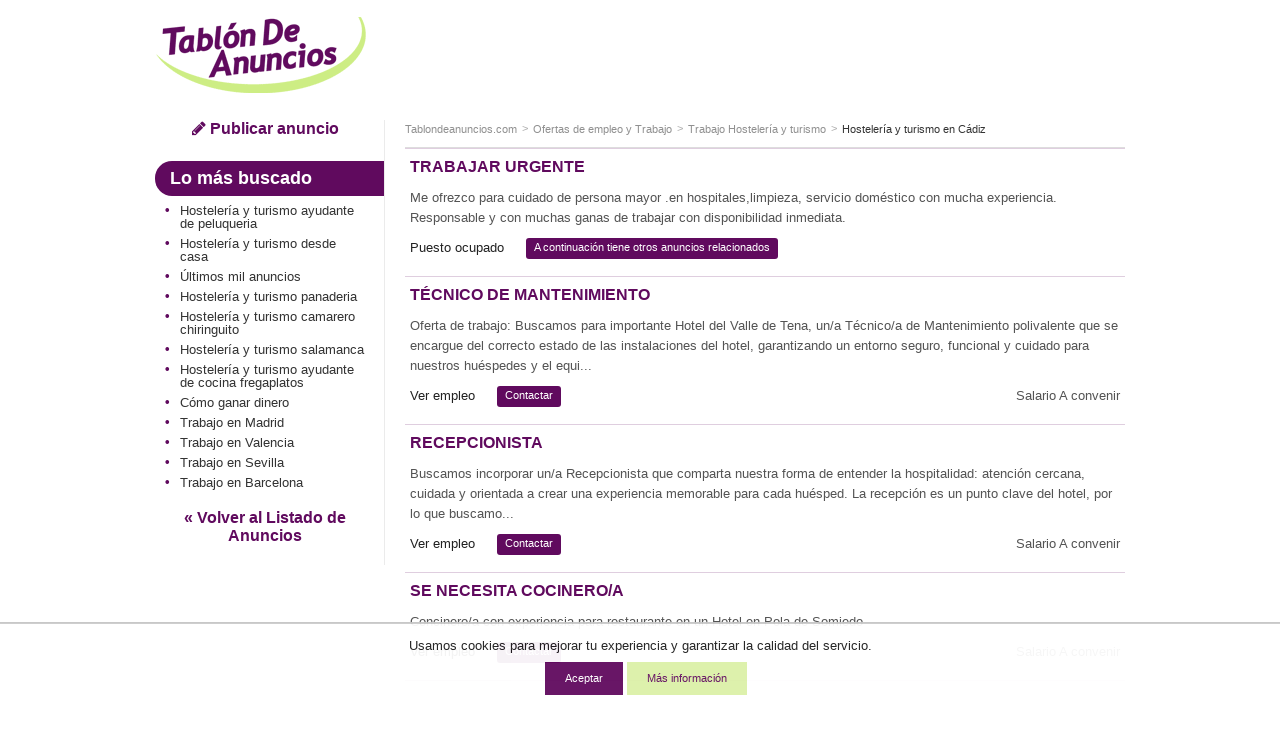

--- FILE ---
content_type: text/html; charset=ISO-8859-1
request_url: https://www.tablondeanuncios.com/trabajo-camarero/trabajar_urgente-4254883.htm
body_size: 7883
content:
<!DOCTYPE html>
<!--[if lt IE 7]>      <html class="no-js lt-ie9 lt-ie8 lt-ie7"> <![endif]-->
<!--[if IE 7]>         <html class="no-js lt-ie9 lt-ie8"> <![endif]-->
<!--[if IE 8]>         <html class="no-js lt-ie9"> <![endif]-->
<!--[if gt IE 8]><!--> <html class="no-js"> <!--<![endif]-->
<head>
<meta http-equiv="X-UA-Compatible" content="IE=edge">
<meta name="viewport" content="width=device-width, initial-scale=1">
<title>TABLÓN DE ANUNCIOS - Trabajar urgente, Demanda de empleo Cádiz </title>
<meta http-equiv="Content-Type" content="text/html; charset=iso-8859-1">
<meta http-equiv="Content-Language" content="es"> 
<meta property="og:title" content="Trabajar urgente, Demanda de empleo Cádiz " > 
<meta property="og:description" content="Me ofrezco para cuidado de persona mayor .en hospitales,limpieza, servicio doméstico con mucha experiencia. Responsable y con muchas ganas de trabajar con disponibilidad inmediata." > 
<meta property="og:image" content="https://images0.tablondeanuncios.com/imagenesdin/42/54/foto4254883.jpg" > 
<link rel="shortcut icon" href="https://www.tablondeanuncios.com/imagenes/favicon.ico" type="image/x-icon">
<meta name="title" content="Trabajar urgente, Demanda de empleo Cádiz - Tablondeanuncios.com" >
<meta name="description" content=", Demanda de empleo Cádiz . Hostelería y turismo Cádiz. Me ofrezco para cuidado de persona mayor .en hospitales,limpieza, servicio doméstico con mucha experiencia. Responsab... " >
<meta name="keywords" content="Trabajar urgente, segunda mano, Hostelería y turismo, Cádiz, Trabajar, urgente, ofertas trabajo, demandas empleo, ofertas empleo, Hostelería y turismo Cádiz segunda mano, Hostelería y turismo,  anuncios, tablondeanuncios " >
<link href="https://maxcdn.bootstrapcdn.com/font-awesome/4.7.0/css/font-awesome.min.css" rel="stylesheet">
<link rel="stylesheet" href="https://images0.tablondeanuncios.com/zurb/css/style_t.css">
<link rel="canonical" href="https://www.tablondeanuncios.com/trabajo-camarero/trabajar_urgente-4254883.htm" >
<meta name="robots" content="index, follow">
<script src="https://images0.tablondeanuncios.com/zurb/js/vendor/modernizr-2.7.2.min.js"></script>
<!--[if gte IE 9]>
<style type="text/css">.gradient {filter: none;}</style>
<![endif]-->
<meta name="twitter:card" content="summary">
<meta name="twitter:site" content="@tablondanuncios">
<meta name="twitter:creator" content="@tablondanuncios">
<meta name="twitter:title" content="Trabajar urgente">
<meta name="twitter:description" content="Me ofrezco para cuidado de persona mayor .en hospitales,limpieza, servicio doméstico con mucha experiencia. Responsable y con muchas ganas de trabajar con disponibilidad inmediata.">
<style>
.identity-noticebar{width:100%;background: #ffffff; opacity:0.95;  border-top: 1px solid #c6c6c6;margin-bottom: 12px; position:fixed; bottom:0; margin:auto;  z-index:99; }.identity-noticebar-content{border-top: 1px solid #ccc;padding: 5px 10px;text-align:center;}.identity-noticebar-content span{text-align:center;color:#1d1d1d;display:block; padding:10px;}.identity-noticebar-content span a{font-size: 12px;color:#1d1d1d;text-decoration:underline}#cerrarnoticebar{display:block;float:right;font-size: 12px;color: #660066; cursor:pointer;}
</style>
<div class="identity-noticebar edge" style="display:none" id="layer_cookie">
<div class="identity-noticebar-content">
<div><span class="notice">Usamos cookies para mejorar tu experiencia y garantizar la calidad del servicio. </span></div>
<div>&nbsp;&nbsp;&nbsp;<div title="Aceptar" onclick="CookieLayerVisto();" class="button tiny">Aceptar</div>&nbsp;<div onclick="nlj('/politica-cookies.php');" title="Politica de cookies" class="button secondary tiny">M&aacute;s informaci&oacute;n</div></div>
</div></div>
<script>function getCookie_Layer(e){var o=document.cookie,i=o.indexOf(" "+e+"=");if(-1==i&&(i=o.indexOf(e+"=")),-1==i)o=null;else{i=o.indexOf("=",i)+1;var a=o.indexOf(";",i);-1==a&&(a=o.length),o=unescape(o.substring(i,a))}return o}function setCookie_Layer(e,o,i){var a=new Date;a.setDate(a.getDate()+i);var t=escape(o)+(null==i?"":";expires="+a.toUTCString());document.cookie=e+"="+t+"; path=/"}function CookieLayerVisualizado(e){setCookie_Layer("cookie_tda",e,2),setCookie_Layer("PerAds",0,2),document.getElementById("layer_cookie").style.display="none"}function CookieLayerVisto(){setCookie_Layer("cookie_tda",2,365),setCookie_Layer("PerAds",1,365),document.getElementById("layer_cookie").style.display="none"}var CookieLayer=getCookie_Layer("cookie_tda");null!=CookieLayer&&""!=CookieLayer&&"0"!=CookieLayer&&"1"!=CookieLayer?(document.getElementById("layer_cookie").style.display="none",0==getCookie_Layer("PerAds")&&setCookie_Layer("PerAds",2,365)):(null==CookieLayer&&(CookieLayer=0),document.getElementById("layer_cookie").style.display="block");var nonPerAds=getCookie_Layer("PerAds")>0?0:1;</script></div>
<script type="text/javascript">
var _gaq = _gaq || [];
_gaq.push(['_setAccount', 'UA-570619-1']);
_gaq.push(['_setCookieTimeout','604800']);
_gaq.push(['_setCustomVar',1,'TipoAnuncio','caducado',3]);
_gaq.push(['_setCustomVar',5,'Area','Trabajo<12>-Hostelería y turismo',3]);
_gaq.push(['_setCustomVar',2,'Pagina','<12>-Hostelería y turismo-A',3]);
_gaq.push(['_trackPageview']);
(function() {
var ga = document.createElement('script'); ga.type = 'text/javascript'; ga.async = true;
ga.src = ('https:' == document.location.protocol ? 'https://ssl' : 'http://www') + '.google-analytics.com/ga.js';
var s = document.getElementsByTagName('script')[0]; s.parentNode.insertBefore(ga, s);
})();
</script>

<!-- Global site tag (gtag.js) - Google Analytics -->
<script async src="https://www.googletagmanager.com/gtag/js?id=G-WR9B0GSE5H"></script>
<script>
  window.dataLayer = window.dataLayer || [];
  function gtag(){dataLayer.push(arguments);}
  gtag('js', new Date());

  gtag('config', 'G-WR9B0GSE5H');



gtag('event','custom', {
    "TipoAnuncio":"caducado",
    "Area":"Trabajo<12>-Hostelería y turismo",
});

gtag('event','custom', {
    "Pagina":"<12>-Hostelería y turismo-A",
});
gtag('set', 'content_group', '<12>');


</script>
<style>
/* Reemplazar solo el ícono .fa-twitter-square por el logo de X */
.fa-twitter-square {
    background: #ffffff url('https://cdn.jsdelivr.net/npm/@fortawesome/fontawesome-free/svgs/brands/x-twitter.svg') no-repeat center / 70%;
    display: inline-block;
    width: 1em;
    height: 1em;
	line-height: 1em;             /* Alinea con el texto */
    vertical-align: -0.125em;     /* Ajuste fino (igual que FA) */
    text-indent: -9999px; /* Oculta el glyph original */
    overflow: hidden;
    border-radius: 0.15em; /* Opcional: mantiene estilo "square" */
}

/* Elimina el contenido del pseudo-elemento de Font Awesome */
.fa-twitter-square:before {
    content: "" !important;
}
}
</style>

<link rel="stylesheet" href="https://unpkg.com/leaflet@1.0.1/dist/leaflet.css" />
<script src="https://unpkg.com/leaflet@1.0.1/dist/leaflet.js"></script>



<script type="text/javascript">
var map = null;
var nomapa=0;

 function load() {
 map = L.map('map').setView([36.5131, -6.27377], 17);
L.tileLayer( 'https://{s}.tile.openstreetmap.org/{z}/{x}/{y}.png', {
    attribution: '&copy; <a target="_blank" rel="nofollow" href="https://www.openstreetmap.org/copyright">OpenStreetMap</a>',
    subdomains: ['a','b','c']
}).addTo( map );
 
 
var circle = L.circle([36.5131, -6.27377], {
     color: '#cced82',
     fillColor: '#cced82',
     fillOpacity: 0.5,
     radius: 50
}).addTo(map);
map.scrollWheelZoom.disable();
map.dragging.disable();
map.attributionControl.setPrefix('Leaflet');
 }
</script>



<script type="text/javascript">
var width_w;
var channel_av=4893056695;
var channel_design_contenido;
var channel_mapa;
var channel_texto;
var channel_cabecera;
var channel_lateral;
width_w=document.body.offsetWidth;
if(width_w>500)
{
	channel_design_contenido=4703722232;
	channel_texto=4872351032;
	channel_mapa=7825817437;
	channel_cabecera=1220880635;
	channel_lateral=9601629039;
}
else
{
	channel_design_contenido=6180455438;
	channel_texto=3395617837;
	channel_mapa=6349084235;
	channel_cabecera=9018568235;
	channel_lateral=2697613830;
}
</script>

<script async='async' src='https://www.googletagservices.com/tag/js/gpt.js'></script>
<script>
  var googletag = googletag || {};
  googletag.cmd = googletag.cmd || [];
</script>

<script>
  googletag.cmd.push(function() {
var mapping = googletag.sizeMapping().addSize([800,0], [728, 90]).addSize([500,0], [468, 60]).addSize([0, 0], [320, 100]).build();	
googletag.defineSlot('/1007934/av_map', [[728, 90], [300, 250]], 'div-gpt-ad-1501831168437-0').addService(googletag.pubads());
googletag.defineSlot('/1007934/av_160x600', [[120, 600],[160, 600]], 'div-gpt-ad-1501831168437-1').addService(googletag.pubads());
googletag.defineSlot('/1007934/av_texto', [[728, 90], [320, 100],[300, 100]], 'div-gpt-ad-1501831168437-2').addService(googletag.pubads());
googletag.defineSlot('/1007934/av_cabecera', [[300, 250],[320, 100], [320, 50]], 'div-gpt-ad-1501831168437-3').addService(googletag.pubads());
googletag.defineSlot('/1007934/av_ver_fotos', [[300, 250], [728, 90], [468, 60]], 'div-gpt-ad-1501831168437-4').addService(googletag.pubads());
googletag.pubads().setRequestNonPersonalizedAds(nonPerAds);
    googletag.pubads().enableSingleRequest();
    googletag.enableServices();
  });
</script>

</head>
<body class="front category detail">
<div id="fb-root"></div>
<script>(function(d, s, id) {
  var js, fjs = d.getElementsByTagName(s)[0];
  if (d.getElementById(id)) return;
  js = d.createElement(s); js.id = id;
  js.src = "//connect.facebook.net/es_ES/sdk.js#xfbml=1&version=v2.8&appId=1568424350092917";
  fjs.parentNode.insertBefore(js, fjs);
}(document, 'script', 'facebook-jssdk'));</script>
<header id="header">
<div class="row">

<div class="large-3 medium-3 columns small-only-text-center" >
<div class="row collapse">
	<div class="small-6 small-only-text-left large-12 medium-12 columns">
		<a id="logo" href="https://www.tablondeanuncios.com/" title="Anuncios segunda mano" ><img src="https://images0.tablondeanuncios.com/imagenes/logo_tda.png" title="Tablón de Anuncios" alt="anuncios segunda mano"></a>
	</div>

	<!-- only for small: publish -->
<div class="small-6 hide-for-medium-up columns">
	<div class="row collapse">
		<div class="small-4 columns" style="border-right:1px solid white;">
        <span onClick='_gaq.push(["_trackEvent","Volver","","Trabajo",4254883]);nlj("https://www.tablondeanuncios.com/trabajo-hosteleria-turismo/");'   class="button tiny expand"><i class="fa fa-2x fa-angle-double-left"></i></span>

</div>
		<div class="small-4 columns" style="border-right:1px solid white;">
				<span onClick='location.href="/tablon.php?busquedaavanzada=1&amp;tablon_a=12"'  title="Búsqueda avanzada" class="button tiny expand"><i class="fa fa-2x fa-search"></i></span>
							</div>
		<div class="small-4 columns end">
		<a href="/anuncio_editar.php?nuevo=1" class="button tiny expand" ><i class="fa fa-2x fa-pencil"></i></a>
		</div>
	</div>
	</div>
	</div>
</div>
<div class="small-12 large-9 medium-9 columns" >
		<div class="row text-center">
            
                			<div id="search-box" class=" large-12 medium-12 columns">

                                <style>
                .av_desktop { width: 320px; height: 100px; }
@media(min-width: 500px) { .av_desktop { width: 468px; height: 60px; } }
@media(min-width: 800px) { .av_desktop { width: 728px; height: 90px; } }
</style>

                <script async src="//pagead2.googlesyndication.com/pagead/js/adsbygoogle.js"></script>
<!-- av_cabecera_desktop -->
<ins class="adsbygoogle av_desktop"
     style="display:block"
     data-ad-client="ca-pub-2662455493681427"
     data-ad-slot="3792305310"
     ></ins>
<script>
(adsbygoogle = window.adsbygoogle || []).requestNonPersonalizedAds=nonPerAds;
(adsbygoogle = window.adsbygoogle || []).push({params: {google_ad_channel:channel_av+channel_design_contenido+"+8625322230"}});
</script>
                </div>


	</div>
</div>
</div>
</header>

<div id="page">
	<div class="row">
		<div class="medium-3 columns">
        
			<aside id="aside">
<div class="show-for-medium-up text-center">
	<a href="/anuncio_editar.php?nuevo=1" class="button blank" ><i class="fa fa-pencil"></i> Publicar anuncio</a>
	</div><div class="hide-for-small-only">
<h2 class="subheader">Lo más buscado</h2>
<ul class="side-nav">	
	<li ><a href='/trabajo-hosteleria-turismo/ayudante-de-peluqueria.htm' title='Hostelería y turismo ayudante de peluqueria' >Hostelería y turismo ayudante de peluqueria</a></li><li ><a href='/trabajo-hosteleria-turismo/desde-casa.htm' title='Hostelería y turismo desde casa' >Hostelería y turismo desde casa</a></li><li ><a href='https://www.tablondeanuncios.com/ultimos-mil-anuncios.php' title='Últimos mil anuncios'>Últimos mil anuncios</a></li><li ><a href='/trabajo-hosteleria-turismo/panaderia.htm' title='Hostelería y turismo panaderia' >Hostelería y turismo panaderia</a></li><li ><a href='/trabajo-hosteleria-turismo/camarero-chiringuito.htm' title='Hostelería y turismo camarero chiringuito' >Hostelería y turismo camarero chiringuito</a></li><li ><a href='/trabajo-hosteleria-turismo/salamanca.htm' title='Hostelería y turismo salamanca' >Hostelería y turismo salamanca</a></li><li ><a href='/trabajo-hosteleria-turismo/ayudante-de-cocina-fregaplatos.htm' title='Hostelería y turismo ayudante de cocina fregaplatos' >Hostelería y turismo ayudante de cocina fregaplatos</a></li><li ><a href="/como-ganar-dinero.php">Cómo ganar dinero</a></li><li ><a href="/trabajo-en-madrid/">Trabajo en Madrid</a></li><li ><a href="/trabajo-en-valencia/">Trabajo en Valencia</a></li><li ><a href="/trabajo-en-sevilla/">Trabajo en Sevilla</a></li><li ><a href="/trabajo-en-barcelona/">Trabajo en Barcelona</a></li></ul>

<div id="volver">
	<span onClick='_gaq.push(["_trackEvent","Volver","","Trabajo",4254883]);nlj("https://www.tablondeanuncios.com/trabajo-hosteleria-turismo/");' title="Ver todos los anuncios relacionados " class="button blank">&laquo; Volver al Listado de Anuncios</span>
</div>
</div>    
</aside>
</div><!-- /aside: left column (desktop) -->
<!-- section: detail  -->
<div class="medium-9 columns">
	<section id="section">

		<header>
		<div class="row collapse">
				
		<div class="small-12 medium-12 columns">
			<ul class="breadcrumbs"><!-- breadcrumb -->
            				<li class="ncurrent hide-for-small-only"><a href="/" title="segunda mano">Tablondeanuncios.com</a></li>
                								<li class="ncurrent"><a href="https://www.tablondeanuncios.com/trabajo/">Ofertas de empleo y Trabajo</a></li>
				<li class="ncurrent"><a href="https://www.tablondeanuncios.com/trabajo-hosteleria-turismo/">Trabajo Hostelería y turismo</a></li>
								<li><a href="https://www.tablondeanuncios.com/trabajo-hosteleria-turismo-en-cadiz/">Hostelería y turismo en Cádiz</a></li>
								</ul>

</div>
</div>
<hr/>
</header>
				<div class="row" style="padding:0">
</div>

</footer>
</article>
</section>

<section><article class="result-item">
<header><!-- item header -->  
<h1><a href="#">Trabajar urgente</a></h1>
</header>  
<div class="row">
<div class="small-12 medium-12 large-12 columns">
<h2><p>
Me ofrezco para cuidado de persona mayor .en hospitales,limpieza, servicio doméstico con mucha experiencia. Responsable y con muchas ganas de trabajar con disponibilidad inmediata.</p>
</h2>
</div>
</div>
<footer><!-- item options -->
<div class="row">
<div class="small-12 columns">
<ul class="inline-list">
	<li><span >Puesto ocupado</span></li>
	<li><span class="label radius" >A continuación tiene otros anuncios relacionados</span></li>
</ul>
</div>

</div>
</footer>
<hr><!-- separator -->  
</article>
<article class="result-item">
<header><!-- item header -->
<h3 ><a href="/trabajo-hosteleria-turismo/tecnico_de_mantenimiento-5251474.htm?l=tdaanunciover" target="_blank">Técnico de Mantenimiento</a></h3>
</header>  
<div class="row">
<div class="small-12 medium-12 large-12 columns">
<p>
Oferta de trabajo: Buscamos para importante Hotel del Valle de Tena, un/a Técnico/a de Mantenimiento polivalente que se encargue del correcto estado de las instalaciones del hotel, garantizando un entorno seguro, funcional y cuidado para nuestros huéspedes y el equi...</p>
</div>
</div>
<footer>
<div class="row">
<div class="small-8 columns">
<ul class="inline-list">
	<li><span class="link_js" onclick='nlj("/trabajo-hosteleria-turismo/tecnico_de_mantenimiento-5251474.htm");'>Ver empleo</span></li>
	<li><span class="label radius link_js" onClick="javascript:wet('solicitar_info_p_lite.php?t=1769246078&anuncio=',5251474,400,500); _gaq.push(['_trackEvent','Solicitar info','Trabajo','Hostelería y turismo',5251474]);">Contactar</span></li>
</ul>
</div>
<div class="small-4 columns text-right">
	<p>Salario A convenir </p>
</div>
</div>
</footer>
<hr>  
</article>
<article class="result-item">
<header><!-- item header -->
<h3 ><a href="/trabajo-recepcionista-hotel/recepcionista-5251471.htm?l=tdaanunciover" target="_blank">Recepcionista</a></h3>
</header>  
<div class="row">
<div class="small-12 medium-12 large-12 columns">
<p>
Buscamos incorporar un/a Recepcionista que comparta nuestra forma de entender la hospitalidad: atención cercana, cuidada y orientada a crear una experiencia memorable para cada huésped.
La recepción es un punto clave del hotel, por lo que buscamo...</p>
</div>
</div>
<footer>
<div class="row">
<div class="small-8 columns">
<ul class="inline-list">
	<li><span class="link_js" onclick='nlj("/trabajo-recepcionista-hotel/recepcionista-5251471.htm");'>Ver empleo</span></li>
	<li><span class="label radius link_js" onClick="javascript:wet('solicitar_info_p_lite.php?t=1769246078&anuncio=',5251471,400,500); _gaq.push(['_trackEvent','Solicitar info','Trabajo','Hostelería y turismo',5251471]);">Contactar</span></li>
</ul>
</div>
<div class="small-4 columns text-right">
	<p>Salario A convenir </p>
</div>
</div>
</footer>
<hr>  
</article>
<article class="result-item">
<header><!-- item header -->
<h3 ><a href="/trabajo-cocinero/se_necesita_cocineroa-5166929.htm?l=tdaanunciover" target="_blank">Se necesita cocinero/a</a></h3>
</header>  
<div class="row">
<div class="small-12 medium-12 large-12 columns">
<p>
Concinero/a con experiencia para restaurante en un Hotel en Pola de Somiedo</p>
</div>
</div>
<footer>
<div class="row">
<div class="small-8 columns">
<ul class="inline-list">
	<li><span class="link_js" onclick='nlj("/trabajo-cocinero/se_necesita_cocineroa-5166929.htm");'>Ver empleo</span></li>
	<li><span class="label radius link_js" onClick="javascript:wet('solicitar_info_p_lite.php?t=1769246078&anuncio=',5166929,400,500); _gaq.push(['_trackEvent','Solicitar info','Trabajo','Hostelería y turismo',5166929]);">Contactar</span></li>
</ul>
</div>
<div class="small-4 columns text-right">
	<p>Salario A convenir </p>
</div>
</div>
</footer>
<hr>  
</article>
<article class="result-item" style="padding-left:0;">	
<div id="wide_ad_unit" > 
<style>
h3 a {
    font-size: 16px;font-weight: bold;color: #600a5e;text-transform: uppercase;
}
.responsive-listado{ width: 320px; height: 100px; }
@media(min-width: 500px) {  .responsive-listado{ width: 468px; height: 130px; } }
@media(min-width: 800px) {  .responsive-listado{ width: 728px; height: 130px; } }
</style>
<script async src="//pagead2.googlesyndication.com/pagead/js/adsbygoogle.js"></script>
<!-- anuncio-listado-intermedio -->
<ins class="adsbygoogle responsive-listado"
     style="display:inline-block;min-width:320px;max-width:1200px;width:100%;height:100px"
     data-ad-client="ca-pub-2662455493681427"
     data-ad-slot="8033995830"></ins>
<script>
(adsbygoogle = window.adsbygoogle || []).push({});
</script></div>
</article><article class="result-item">
<header><!-- item header -->
<h3 ><a href="/trabajo-ayudante-cocina/se_necesita_ayudante_de_cocina-5166931.htm?l=tdaanunciover" target="_blank">Se necesita ayudante de cocina</a></h3>
</header>  
<div class="row">
<div class="small-12 medium-12 large-12 columns">
<p>
Ayudante de cocina con experiencia para restaurante en un Hotel en Pola de Somiedo</p>
</div>
</div>
<footer>
<div class="row">
<div class="small-8 columns">
<ul class="inline-list">
	<li><span class="link_js" onclick='nlj("/trabajo-ayudante-cocina/se_necesita_ayudante_de_cocina-5166931.htm");'>Ver empleo</span></li>
	<li><span class="label radius link_js" onClick="javascript:wet('solicitar_info_p_lite.php?t=1769246078&anuncio=',5166931,400,500); _gaq.push(['_trackEvent','Solicitar info','Trabajo','Hostelería y turismo',5166931]);">Contactar</span></li>
</ul>
</div>
<div class="small-4 columns text-right">
	<p>Salario A convenir </p>
</div>
</div>
</footer>
<hr>  
</article>
<article class="result-item">
<header><!-- item header -->
<h3 ><a href="/trabajo-camarero/camareroa_con_experiencia-4977459.htm?l=tdaanunciover" target="_blank">Camarero/a </a></h3>
</header>  
<div class="row">
<div class="small-12 medium-12 large-12 columns">
<p>
Se necesita para Hotel en Somiedo para barra y sala</p>
</div>
</div>
<footer>
<div class="row">
<div class="small-8 columns">
<ul class="inline-list">
	<li><span class="link_js" onclick='nlj("/trabajo-camarero/camareroa_con_experiencia-4977459.htm");'>Ver empleo</span></li>
	<li><span class="label radius link_js" onClick="javascript:wet('solicitar_info_p_lite.php?t=1769246078&anuncio=',4977459,400,500); _gaq.push(['_trackEvent','Solicitar info','Trabajo','Hostelería y turismo',4977459]);">Contactar</span></li>
</ul>
</div>
<div class="small-4 columns text-right">
	<p>Salario A convenir </p>
</div>
</div>
</footer>
<hr>  
</article>
<article class="result-item">
<header><!-- item header -->
<h3 ><a href="/trabajo-camarero/se_necesita_camareroa_con_experiencia_-5251434.htm?l=tdaanunciover" target="_blank">Se necesita camarero/a con experiencia </a></h3>
</header>  
<div class="row">
<div class="small-12 medium-12 large-12 columns">
<p>
Se necesita camarero/a con experiencia demostrable, saber manejarse bien durante el servicio, responsable, organizada y con buena actitud.
Ofrecemos buen ambiente de trabajo, jornada completa, estabilidad laboral y posibilidad de crecimiento en e...</p>
</div>
</div>
<footer>
<div class="row">
<div class="small-8 columns">
<ul class="inline-list">
	<li><span class="link_js" onclick='nlj("/trabajo-camarero/se_necesita_camareroa_con_experiencia_-5251434.htm");'>Ver empleo</span></li>
	<li><span class="label radius link_js" onClick="javascript:wet('solicitar_info_p_lite.php?t=1769246078&anuncio=',5251434,400,500); _gaq.push(['_trackEvent','Solicitar info','Trabajo','Hostelería y turismo',5251434]);">Contactar</span></li>
</ul>
</div>
<div class="small-4 columns text-right">
	<p>Salario A convenir </p>
</div>
</div>
</footer>
<hr>  
</article>
<div class="panel">
	<div class="row"><!-- /1007934/av_map -->
<div id='div-gpt-ad-1501831168437-0'>
<script>
googletag.cmd.push(function() { googletag.display('div-gpt-ad-1501831168437-0'); });
</script>
</div>
	</div>
</div><div class="panel"><div style="text-align:left; padding-top:10px;" ><span class="arial14morado"><strong>Aquí puedes encontrar lo que buscas</strong></span>: <a href="/trabajo/">ofertas de empleo</a>, <a href="/bicicleta/" title="bicicletas segunda mano" class="enlace_pie">bicicletas</a>, <a href="https://www.tablondeanuncios.com/" title="Tablón de Anuncios de segunda mano" class="enlace_pie">segunda mano</a>, <a href="/ropa/" title="ropa usada" class="enlace_pie">ropa de segunda mano</a>, <a href="https://www.tablondeanuncios.com/coches-baratos.php" title="coches baratos" class="enlace_pie">coches baratos</a></div>
 <br>
    <strong>Encuentra lo que necesitas:</strong> <a href="https://www.tablondeanuncios.com/ultimos-mil-anuncios.php" class="link_js">MIL ANUNCIOS de hoy</a>, <a href="https://www.tablondeanuncios.com/" title="Tablón de Anuncios de segunda mano" class="enlace_pie">Anuncios de segunda mano</a>
        </div>

	 <br><br>
</section>
 
<div id="volver">
	<span onClick='_gaq.push(["_trackEvent","Volver","","Trabajo",4254883]);nlj("https://www.tablondeanuncios.com/trabajo-hosteleria-turismo/");' title="Ver todos los anuncios relacionados " class="button blank">&laquo; Volver al Listado de Anuncios</span>
</div>
</div>
</div>
</div>


<footer id="footer">
<div class="row">
<hr>
<div class="small-12 medium-6 columns small-text-center" >
	<ul class="inline-list">
      <li onclick="nlj('https://www.tablondeanuncios.com/pol_respons.php',1);" class="link_js">Condiciones de uso</li>
      <li onclick="nlj('https://www.tablondeanuncios.com/politica-cookies.php',1)" class="link_js">Política de Cookies</li>
      <li onclick="nlj('https://www.tablondeanuncios.com/publicidad-anuncios.php',1)" class="link_js">Publicidad</li>
      <li onclick="nlj('https://www.tablondeanuncios.com/contacto_ayuda.php?p=1',1)" class="link_js hide-for-small-only">Contactar</li>
    </ul>
</div>  

<div class="small-6 medium-3 columns small-text-center">
<div class="small-6 columns" >
	<span onclick='nlj("https://www.tablondeanuncios.com/faq.php",1);' class="link_js" title="Ayuda"><i class="fa fa-2x fa-question-circle" style="color:#600a5e;"></i></span>
</div>
<div class="small-2 columns small-text-center end" >
	<span onclick="javascript:nlj('https://www.tablondeanuncios.com/mis-anuncios/',1);" class="link_js" title="Mis Anuncios"><i class="fa fa-2x fa-lock" style="color:#600a5e;"></i></span>
    
    </div>
    </div>
		    <div class="small-6 medium-3 columns small-only-text-center medium-text-right" >
		<a href="https://www.facebook.com/sharer.php?u=https%3A%2F%2Fwww.tablondeanuncios.com%2Ftrabajo-camarero%2Ftrabajar_urgente-4254883.htm" target="_blank" rel="nofollow noopener"><i class="fa fa-2x fa-facebook-square" style="color:#3B5998;"></i></a>&nbsp;&nbsp;
		<a href="https://www.twitter.com/share?url=https%3A%2F%2Fwww.tablondeanuncios.com%2Ftrabajo-camarero%2Ftrabajar_urgente-4254883.htm&text=Trabajar+urgente" target="_blank" rel="nofollow noopener"><i class="fa fa-2x fa-twitter-square" style="color:#20C7FF;"></i></a>
        &nbsp;&nbsp;
		
                
        
<a href="https://api.whatsapp.com/send?text=Trabajar urgente https%3A%2F%2Fwww.tablondeanuncios.com%2Ftrabajo-camarero%2Ftrabajar_urgente-4254883.htm%3Futm_source%3Dwhatsapp%26utm_medium%3Dpie"  target="_blank" rel="nofollow noopener"><i class="fa fa-2x fa-whatsapp" style="color:#4dc247;"></i></a>
		
		
    </div>
		    <div class="small-12 medium-12 columns small-only-text-center ">
      <p style="line-height:0.9rem;padding:2px 0;">&copy;1999-2026 TablondeAnuncios.com: Compra venta de segunda mano, anuncios clasificados y ofertas de empleo</p>
    </div>    
</div>        
</footer>
 
<style>#shadowbg{position:absolute;z-index:100;top:0;left:0;background-color:#fff;filter:alpha(opacity=70);-moz-opacity:0.7;opacity:0.7}#popbox{position:absolute;background: #ffffff;border: #681868 5px solid ;z-index: 103;text-align: right;top: 50%;display: block;box-shadow: 0 0 15px #681868; padding:10px;}.close{color:#681868;font-family: verdana; font-size: 10pt; font-weight: bold; text-decoration:none}#boxf{width:420px;height:300px}</style>
<div id="wbox"></div>
<script type="text/javascript" language="javascript" src="https://images0.tablondeanuncios.com/js/funciones2.js"></script>


<script src="https://ajax.googleapis.com/ajax/libs/jquery/1.12.4/jquery.min.js"></script>
<script>window.jQuery || document.write('<script src="https://images0.tablondeanuncios.com/zurb/js/vendor/jquery-1.10.2.min.js"><\/script>')</script>
<script src="https://images0.tablondeanuncios.com/zurb/js/foundation/min/app.min.js"></script>
<script>$(document).foundation();</script>

<!-- scripts -->
<script>
if (document.addEventListener) {
    document.addEventListener('DOMContentLoaded', init, true);
} else if (document.all && !window.opera){ //Crude test for IE
//Define a "blank" external JavaScript tag
    document.write('<script type="text/javascript" id="contentloadtag" defer="defer" src="javascript:void(0)"><\/script>');
    var contentloadtag=document.getElementById("contentloadtag");
    contentloadtag.onreadystatechange=function(){
        if (this.readyState=="complete") {
            init();
            //ie('open');
        }
    }
}
function init(){
	load();}
window.unload=function(){ GUnload();}
</script>
	
	</body>
</html>

--- FILE ---
content_type: text/html; charset=utf-8
request_url: https://www.google.com/recaptcha/api2/aframe
body_size: 268
content:
<!DOCTYPE HTML><html><head><meta http-equiv="content-type" content="text/html; charset=UTF-8"></head><body><script nonce="xPvOKEs1p3aDg_9vN5fjnQ">/** Anti-fraud and anti-abuse applications only. See google.com/recaptcha */ try{var clients={'sodar':'https://pagead2.googlesyndication.com/pagead/sodar?'};window.addEventListener("message",function(a){try{if(a.source===window.parent){var b=JSON.parse(a.data);var c=clients[b['id']];if(c){var d=document.createElement('img');d.src=c+b['params']+'&rc='+(localStorage.getItem("rc::a")?sessionStorage.getItem("rc::b"):"");window.document.body.appendChild(d);sessionStorage.setItem("rc::e",parseInt(sessionStorage.getItem("rc::e")||0)+1);localStorage.setItem("rc::h",'1769246082998');}}}catch(b){}});window.parent.postMessage("_grecaptcha_ready", "*");}catch(b){}</script></body></html>